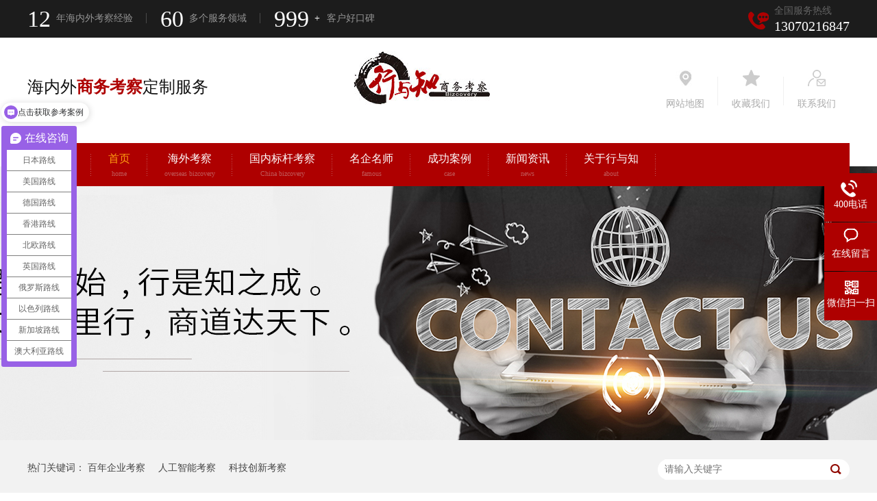

--- FILE ---
content_type: text/html
request_url: http://www.xyzsx.com/article/kcxz.html
body_size: 7707
content:
<!DOCTYPE html><html lang="zh"><head data-base="/">
<meta http-equiv="Cache-Control" content="no-transform">
<meta http-equiv="Cache-Control" content="no-siteapp"> 
  <meta charset="UTF-8"> 
  <meta http-equiv="X-UA-Compatible" content="IE=edge"> 
  <meta name="renderer" content="webkit"> 
  <meta http-equiv="pragma" content="no-cache">
 <meta http-equiv="cache-control" content="no-cache,must-revalidate">
 <meta http-equiv="expires" content="Wed, 26 Feb 1997 08:21:57 GMT">
 <meta http-equiv="expires" content="0">
 <meta name="applicable-device" content="pc">
<title>考察须知-行与知商务考察</title>
<meta name="keywords" content="考察须知">
<meta name="description" content="行与知商务考察扎根考察行业12年,具有丰富的考察经验和行业知识,为您提供全面的考察注意事项知识."><meta name="mobile-agent" content="format=html5;url=http://m.xyzsx.com/article/kcxz.html"><meta name="mobile-agent" content="format=xhtml;url=http://m.xyzsx.com/article/kcxz.html">
<link rel="alternate" media="only screen and (max-width:640px)" href="http://m.xyzsx.com/article/kcxz.html">
<script src="/js/uaredirect.js" type="text/javascript"></script>
<script type="text/javascript">uaredirect("http://m.xyzsx.com/article/kcxz.html");</script>
<link rel="canonical" href="http://www.xyzsx.com/article/kcxz.html"> 
  <link href="/css/reset.css?1543543768507" rel="stylesheet"> 
  <script src="/js/nsw.pc.min.js"></script> 
  <link href="/5b56da97e4b076711e506180.css" rel="stylesheet">
  <script>
var _hmt = _hmt || [];
(function() {
  var hm = document.createElement("script");
  hm.src="https://hm.baidu.com/hm.js?1908c0924d8965ecee8db75d00fbabdd";
  var s = document.getElementsByTagName("script")[0];
  s.parentNode.insertBefore(hm, s);
})();
</script> 
  <script>
(function(b,a,e,h,f,c,g,s){b[h]=b[h]||function(){(b[h].c=b[h].c||[]).push(arguments)};
b[h].s=!!c;g=a.getElementsByTagName(e)[0];s=a.createElement(e);
s.src="//s.union.360.cn/"+f+".js";s.defer=!0;s.async=!0;g.parentNode.insertBefore(s,g)
})(window,document,"script","_qha",520667,false);
</script> 
  <!-- Google tag (gtag.js) --> 
  <script async src="https://www.googletagmanager.com/gtag/js?id=G-2SML1PX5ZN"></script> 
  <script> window.dataLayer = window.dataLayer || []; function gtag(){dataLayer.push(arguments);} gtag('js', new Date()); gtag('config', 'G-2SML1PX5ZN'); </script> 
  <meta name="360-site-verification" content="707e250b88e1205bc4e945db530806d6">
 </head> 
 <body class="body-color" onbeforecopy="return false" oncontextmenu="return false" oncopy="document.selection.empty()" ondragstart="return false" onmousemove="/HideMenu()/" onmouseup="document.selection.empty()" onselect="document.selection.empty()" onselectstart="return false"> 
  <div> 
 <!--<div> --> 
 <!-- <div class="s_bj"> --> 
 <!--  <div class="search"> --> 
 <!--   <div class="s_inp01"> --> 
 <!--    <input type="text" id="key1" class="inp01" value="" onkeypress="if(event.key1Code==13) {search();return false;}" placeholder="请输入相关关键词..."> --> 
 <!--   </div> --> 
 <!--  </div> --> 
 <!--  <style type="text/css">--> 
 <!--           .s_bj{height:118px;overflow:hidden;font-family:"Microsoft Yahei";position: absolute;top:273px;left:55%;z-index: 99;margin-left:147px;display: none;}--> 
 <!--           .search{width:421px;overflow: hidden;padding-left:33px;height: 118px;}--> 
 <!--           .s_inp01{width:391px;}--> 
 <!--           .inp01{width:335px;height:39px;line-height:39px;color:#666666;font-size:14px;padding-left:17px; float: left;font-family:"Microsoft Yahei";border:1px solid #ebebeb;border-radius:18px;}--> 
 <!--           .search p{color:#333333;line-height:51px;font-size:14px; overflow: hidden;}--> 
 <!--           .search p a{color:#333333;}--> 
 <!--       </style> --> 
 <!--  <script type="text/javascript">--> 
 <!--           $(function()--> 
 <!--           {--> 
 <!--               $(".t_s").click(function()--> 
 <!--               {--> 
 <!--                 $(".s_bj").slideToggle("slow");--> 
 <!--               });--> 
 <!--           })--> 
 <!--      </script> --> 
 <!--  <script>--> 
 <!--     var key1 = document.getElementById("key1");--> 
 <!--           function searchInfo() {--> 
 <!--               var base = $('head').data('base');--> 
 <!--               if (key1.value) {--> 
 <!--                   location.href = base + "search.php?key=" + key1.value;--> 
 <!--               } else {--> 
 <!--                   alert('请输入您要搜索的关键词！');--> 
 <!--               }--> 
 <!--           }--> 
 <!--           key1.addEventListener('keypress', function(event) {--> 
 <!--               var key1code = event.keycode || event.which;--> 
 <!--               if (key1code == "13") {--> 
 <!--                   searchInfo();--> 
 <!--               }--> 
 <!--           });--> 
 <!--       function searchLink(el) {--> 
 <!--           var href = $(el).attr("href");--> 
 <!--           location.href = href ? href : "/search.php?key=" + $(el).html();--> 
 <!--       }--> 
 <!--   </script> --> 
 <!-- </div> --> 
 <!--</div> --> 
 <div class="topWrap"> 
  <div class="header"> 
   <h1></h1> 
   <div class="t_sz"> 
    <div class="t_tel">
      全国服务热线 
     <span>13070216847</span> 
    </div> 
    <p><span><em>12</em>年海内外考察经验</span><span><em>60</em>多个服务领域</span><span><em>999</em><i>+</i>客户好口碑</span></p> 
   </div> 
   <div class="t_top"> 
    <div class="t_wz"> 
     <span>海内外<i>商务考察</i>定制服务</span> 
    </div> 
    <div class="logo"> 
     <a href="/"><img alt="logo2" src="/resource/images/3468659c0b064808b9e092e6989c5163_4.jpg" title="logo2"></a> 
    </div> 
    <div class="t_nc"> 
     <ul> 
      <li><a href="/sitemap.html" target="_blank"><img src="/images/t_ico1.jpg"><span>网站地图</span></a></li> 
      <li><a href="javascript:addBookmark(this);" rel="sidebar" title="收藏我们"><img src="/images/t_ico2.jpg"><span>收藏我们</span></a></li> 
      <li><a href="/helps/lxxyz.html" target="_blank"><img src="/images/t_ico3.jpg"><span>联系我们</span></a></li> 
     </ul> 
    </div> 
   </div> 
   <div class="nav menu"> 
    <em class="t_rm"><img src="/images/nav_i.jpg"></em> 
    <!--<i class="t_s"><img src="/images/btn1.jpg"></i> --> 
    <ul> 
      
      <li> <a href="/" title="首页"> 首页 <span>home</span></a> <p> 
         </p></li> 
      
      <li> <a href="/product/hwswkc.html" title="海外考察"> 海外考察 <span>overseas bizcovery</span></a> <p> 
         
         <a href="http://www.xyzsx.com/rbkc/" target="_blank">日本商务考察</a> 
         
         <a href="http://www.xyzsx.com/dgkc/" target="_blank">德国商务考察</a> 
         
         <a href="http://www.xyzsx.com/ozkc/" target="_blank">欧洲商务考察</a> 
         
         <a href="http://www.xyzsx.com/yslkc/" target="_blank">以色列商务考察</a> 
         
         <a href="http://www.xyzsx.com/mgkc/" target="_blank">美国商务考察</a> 
         
         <a href="http://www.xyzsx.com/xjpkc/" target="_blank">新加坡商务考察</a> 
         
         <a href="http://www.xyzsx.com/azkc/" target="_blank">澳洲商务考察</a> 
         </p></li> 
      
      <li> <a href="/product/gnbgkc.html" title="国内标杆考察"> 国内标杆考察 <span>China bizcovery</span></a> <p> 
         
         <a href="/product/">跨境电商</a> 
         
         <a href="/product/">数字化转型</a> 
         
         <a href="http://www.xyzsx.com/product/swyy.html" target="_blank">生物医药</a> 
         
         <a href="http://www.xyzsx.com/product/znzz.html" target="_blank">智能制造</a> 
         
         <a href="http://www.xyzsx.com/gnkc/" target="_blank">国内商务考察</a> 
         
         <a href="http://www.xyzsx.com/xgkc/" target="_blank">中国香港商务考察</a> 
         
         <a href="http://www.xyzsx.com/twkc/" target="_blank">中国台湾商务考察</a> 
         </p></li> 
      
      <li> <a href="http://www.xyzsx.com/help/qqzy.html" target="_blank" title="名企名师"> 名企名师 <span>famous</span></a> <p> 
         
         <a href="/help/sjmq.html">世界名企</a> 
         
         <a href="/help/mszj.html">名师专家</a> 
         
         <a href="/help/mxzy.html">名校资源</a> 
         </p></li> 
      
      <li> <a href="/article/cgal.html" title="成功案例"> 成功案例 <span>case</span></a> <p> 
         
         <a href="/article/dgswkc.html">德国商务考察</a> 
         
         <a href="/article/mgswkc.html">美国商务考察</a> 
         
         <a href="/article/zgswkc.html">国内商务考察</a> 
         
         <a href="/article/rbswkc.html">日本商务考察</a> 
         
         <a href="/article/xjpswk.html">新加坡商务考察</a> 
         </p></li> 
      
      <li> <a href="/article/xyzdt.html" title="新闻资讯"> 新闻资讯 <span>news</span></a> <p> 
         
         <a href="/article/xyzdt.html">行与知动态</a> 
         
         <a href="/article/kcxz.html">考察须知</a> 
         
         <a href="/article/cjwt.html">常见问题</a> 
         </p></li> 
      
      <li> <a href="/helps/gyxyz.html" title="关于行与知"> 关于行与知 <span>about</span></a> <p> 
         
         <a href="http://www.xyzsx.com/helps/xyzzsh.html" target="_blank">合伙人招募</a> 
         
         <a href="/Tools/leaveword.html">在线留言</a> 
         
         <a href="/helps/lxxyz.html">联系行与知</a> 
         </p></li> 
      
    </ul> 
   </div> 
  </div> 
   
 </div> 
</div> 
 
  <div> 
 <div class="ty-banner-1"> 
   
   <a href="/product/" title="行与知-聚焦全国智慧"> <img alt="行与知-聚焦全国智慧" src="/resource/images/968d70d1042748e4abfe37fd8ad1e474_12.jpg" title="行与知-聚焦全国智慧"> </a> 
    
   
   
   
 </div> 
</div> 
  <div class="p1-search-1 b"> 
 <div class="blk-main"> 
  <div class="blk-md blk"> 
   <div class="p1-search-1-inp fr"> 
    <input class="p1-search-1-inp1" id="key" placeholder="请输入关键字" type="text"> 
    <input class="p1-search-1-inp2" onclick="searchInfo();" type="button"> 
   </div> 
   <p> 热门关键词： 
     
     <a href="http://www.xyzsx.com/product/xxdj.html" onclick="searchLink(this);" target="_blank" title="百年企业考察">百年企业考察</a> 
     
     
     <a href="http://www.xyzsx.com/help/rgzn.html" onclick="searchLink(this);" target="_blank" title="人工智能考察">人工智能考察</a> 
     
     
     <a href="http://www.xyzsx.com/product/yl.html" onclick="searchLink(this);" target="_blank" title="科技创新考察">科技创新考察</a> 
     </p> 
  </div> 
 </div> 
  
 <!-- CSS --> 
  
</div> 
  <div class="blk-main"> 
   <div class="blk plc"> 
 <div class="p12-curmbs-1" navcrumbs=""> 
  <b> 您的位置: </b> 
  <a href="/"> 首页 </a> 
  <span> &gt; </span> 
   
   <i class=""> <a href="/article/kcxz.html"> 考察须知 </a>  </i> 
   
 </div> 
 <!-- css --> 
  
  
</div> 
   <div class="clear"></div> 
   <div class="blk-xs fl"> 
    <div class="fdh-01 blk"> 
 <div class="fdh-01-tit"> 
  <h3>行与知资讯中心</h3> 
 </div> 
 <div class="fdh-01-nav" navvicefocus1=""> 
   
   <div class="fdh-01-nav-one"> 
    <h3><a href="/article/xyzdt.html" title="行与知动态"> 行与知动态 </a></h3> 
     
   </div> 
   
   <div class="fdh-01-nav-one"> 
    <h3><a href="/article/kcxz.html" title="考察须知"> 考察须知 </a></h3> 
     
   </div> 
   
   <div class="fdh-01-nav-one"> 
    <h3><a href="/article/cjwt.html" title="常见问题"> 常见问题 </a></h3> 
     
   </div> 
   
   <div class="fdh-01-nav-one"> 
    <h3><a href="/article/ppxc.html" title="品牌行程"> 品牌行程 </a></h3> 
     
   </div> 
   
   <div class="fdh-01-nav-one"> 
    <h3><a href="/article/khjz.html" title="客户见证"> 客户见证 </a></h3> 
     
   </div> 
   
   <div class="fdh-01-nav-one"> 
    <h3><a href="/article/cgal.html" title="成功案例"> 成功案例 </a></h3> 
    <dl style="display:none;"> 
     <!-- 2级 --> 
      
      <dt> 
       <a href="/article/dgswkc.html" title="德国商务考察"> 德国商务考察 </a> 
      </dt> 
       
      
      <dt> 
       <a href="/article/mgswkc.html" title="美国商务考察"> 美国商务考察 </a> 
      </dt> 
       
      
      <dt> 
       <a href="/article/zgswkc.html" title="中国商务考察"> 中国商务考察 </a> 
      </dt> 
       
      
      <dt> 
       <a href="/article/rbswkc.html" title="日本商务考察"> 日本商务考察 </a> 
      </dt> 
       
      
      <dt> 
       <a href="/article/xjpswk.html" title="新加坡商务考察"> 新加坡商务考察 </a> 
      </dt> 
       
      
      <dt> 
       <a href="/article/yslswk.html" title="以色列商务考察"> 以色列商务考察 </a> 
      </dt> 
       
      
    </dl> 
   </div> 
   
 </div> 
 <div class="clear"></div> 
  
  
</div> 
    <div class="contact-z1 blk"> 
 <p> 咨询热线 </p> 
 <span> 13070216847 </span> 
  
</div> 
   </div> 
   <div class="blk-sm fr"> 
    <div class="p15-infolist-1 b"> 
 <div class="p15-infolist-1-t1"> 
  <dl> 
   <dt> 
    <a href="/articles/xyzswk.html" target="_blank" title="行与知商务考察行程一般是如何安排"> 行与知商务考察行程一般是如何安排 </a> 
    <span> 头条 </span> 
   </dt> 
   <dd> 
    <div class="p15-infolist-1-t1-desc">
      据数据显示，我国出境人数已屡创新高，出境游的人数比例正在逐年上升。与此同时，出境游人数的增加不仅带动了旅游目的地国家的经济消费，还促进了我国企业家和高管远赴海外进行商务考察的切实需求，使企业的发展面向全球、立足世界。不过，你知道行与知商务考察行程如何安排吗? 
    </div> 
    <div class="p15-infolist-1-t1-deta"> 
     <a href="/articles/xyzswk.html" target="_blank" title="行与知商务考察行程一般是如何安排"> 详情 </a> 
    </div> 
   </dd> 
  </dl> 
  <div class="clear"></div> 
 </div> 
 <div class="clear"></div> 
  
</div> 
    <div class="p14-infolist-1"> 
  
 <div class="p14-infolist-1-list"> 
   
   <dl> 
    <dt> 
     <a href="/articles/tgswkc.html" target="_blank"><img alt="泰国商务考察须知" src="/resource/images/d9b4bc06f922435cb44fd266d778aa6d_3.jpg" title="泰国商务考察须知"></a> 
    </dt> 
    <dd> 
     <h4><a href="/articles/tgswkc.html" target="_blank" title="泰国商务考察须知"> 泰国商务考察须知 </a></h4> 
     <div class="p14-infolist-1-list-desc">
       泰国相信大家都不陌生，作为度假天堂的它，航线多、物价低、美食赞、景色美…优点多到你数不过来，对于泰国，有什么值得考察的呢，泰国的房产是许多人梦寐以求的，因为泰国相对国内消费比较低；旅游行业也值得我们借… 
     </div> 
     <div class="p14-infolist-1-list-deta"> 
      <a href="/articles/tgswkc.html" target="_blank" title="泰国商务考察须知"> 了解详情 </a> 
     </div> 
    </dd> 
   </dl> 
   
   <dl> 
    <dt> 
     <a href="/articles/pdshjx.html" target="_blank"><img alt="盘点适合进行金融商务考察的国家" src="/resource/images/7f16184bfba44d8fb6798e490f7681cb_58.jpg" title="盘点适合进行金融商务考察的国家"></a> 
    </dt> 
    <dd> 
     <h4><a href="/articles/pdshjx.html" target="_blank" title="盘点适合进行金融商务考察的国家"> 盘点适合进行金融商务考察的国家 </a></h4> 
     <div class="p14-infolist-1-list-desc">
       金融业指的是银行与相关资金合作社，还有保险业，除了工业性的经济行为外，其他的与经济相关的都是金融业。国内的金融业虽然目前呈上升趋势，但是与国外一些国家相比，金融业的发展还是有所欠缺。因此，去金融业发达… 
     </div> 
     <div class="p14-infolist-1-list-deta"> 
      <a href="/articles/pdshjx.html" target="_blank" title="盘点适合进行金融商务考察的国家"> 了解详情 </a> 
     </div> 
    </dd> 
   </dl> 
   
   <dl> 
    <dt> 
     <a href="/articles/fxqdrb.html" target="_blank"><img alt="分析确定日本商务考察费用的几大因素" src="/resource/images/7f16184bfba44d8fb6798e490f7681cb_53.jpg" title="分析确定日本商务考察费用的几大因素"></a> 
    </dt> 
    <dd> 
     <h4><a href="/articles/fxqdrb.html" target="_blank" title="分析确定日本商务考察费用的几大因素"> 分析确定日本商务考察费用的几大因素 </a></h4> 
     <div class="p14-infolist-1-list-desc">
       日本经济高度发达，国民拥有很高的生活水平。2004年末，日本在海外的纯资产达1.8万亿美元。但是对于很多首次到日本进行商务考察的企业来讲，对于“日本商务考察要花多少钱?”还存在着很多疑问。下面，就是行… 
     </div> 
     <div class="p14-infolist-1-list-deta"> 
      <a href="/articles/fxqdrb.html" target="_blank" title="分析确定日本商务考察费用的几大因素"> 了解详情 </a> 
     </div> 
    </dd> 
   </dl> 
   
   <dl> 
    <dt> 
     <a href="/articles/qtmgsw.html" target="_blank"><img alt="浅谈美国商务考察签证申请条件" src="/resource/images/7f16184bfba44d8fb6798e490f7681cb_48.jpg" title="浅谈美国商务考察签证申请条件"></a> 
    </dt> 
    <dd> 
     <h4><a href="/articles/qtmgsw.html" target="_blank" title="浅谈美国商务考察签证申请条件"> 浅谈美国商务考察签证申请条件 </a></h4> 
     <div class="p14-infolist-1-list-desc">
       国商务考察签证申请条件，B-1签证由于是领事当场决定签发与否，因此了解领事考虑的因素对获得签证至关重要。一般来讲，领事在签证时主要会考虑下列条件： 
     </div> 
     <div class="p14-infolist-1-list-deta"> 
      <a href="/articles/qtmgsw.html" target="_blank" title="浅谈美国商务考察签证申请条件"> 了解详情 </a> 
     </div> 
    </dd> 
   </dl> 
   
   <dl> 
    <dt> 
     <a href="/articles/xyzswk.html" target="_blank"><img alt="行与知商务考察行程一般是如何安排" src="/resource/images/7f16184bfba44d8fb6798e490f7681cb_43.jpg" title="行与知商务考察行程一般是如何安排"></a> 
    </dt> 
    <dd> 
     <h4><a href="/articles/xyzswk.html" target="_blank" title="行与知商务考察行程一般是如何安排"> 行与知商务考察行程一般是如何安排 </a></h4> 
     <div class="p14-infolist-1-list-desc">
       据数据显示，我国出境人数已屡创新高，出境游的人数比例正在逐年上升。与此同时，出境游人数的增加不仅带动了旅游目的地国家的经济消费，还促进了我国企业家和高管远赴海外进行商务考察的切实需求，使企业的发展面向… 
     </div> 
     <div class="p14-infolist-1-list-deta"> 
      <a href="/articles/xyzswk.html" target="_blank" title="行与知商务考察行程一般是如何安排"> 了解详情 </a> 
     </div> 
    </dd> 
   </dl> 
   
 </div> 
 <div class="clear"></div> 
  
</div> 
    <div class="p12-pagination-1 g blk"> 
 <div class="p12-pagination-1-main"> 
   
 </div> 
 <div class="clear"></div> 
</div> 
   </div> 
   <div class="clear"></div> 
  </div> 
  <div> 
 <div class="footWrap"> 
  <div class="footer"> 
   <div class="ft_c"> 
    <div class="ft_nav"> 
      
      <div class="ft_a"> 
       <h4><a href="/product/hwswkc.html" title="海外商务考察">海外商务考察</a></h4> 
       <ul> 
         
         <li> <a href="http://www.xyzsx.com/rbkc/" target="_blank" title="日本商务考察">日本商务考察 </a> </li> 
         
         <li> <a href="http://www.xyzsx.com/dgkc/" target="_blank" title="德国商务考察">德国商务考察 </a> </li> 
         
         <li> <a href="http://www.xyzsx.com/ozkc/" target="_blank" title="欧洲商务考察">欧洲商务考察 </a> </li> 
         
         <li> <a href="http://www.xyzsx.com/yslkc/" target="_blank" title="以色列商务考察">以色列商务考察 </a> </li> 
         
         <li> <a href="http://www.xyzsx.com/mgkc/" target="_blank" title="美国商务考察">美国商务考察 </a> </li> 
         
         <li> <a href="http://www.xyzsx.com/xjpkc/" target="_blank" title="新加坡商务考察">新加坡商务考察 </a> </li> 
         
         <li> <a href="http://www.xyzsx.com/azkc/" target="_blank" title="澳洲商务考察">澳洲商务考察 </a> </li> 
         
       </ul> 
      </div> 
      
      <div class="ft_a"> 
       <h4><a href="/product/gnswkc.html" title="国内商务考察">国内商务考察</a></h4> 
       <ul> 
         
         <li> <a href="http://www.xyzsx.com/gnkc/" target="_blank" title="国内商务考察">国内商务考察 </a> </li> 
         
         <li> <a href="http://www.xyzsx.com/xgkc/" target="_blank" title="中国香港商务考察">中国香港商务考察 </a> </li> 
         
         <li> <a href="http://www.xyzsx.com/twkc/" target="_blank" title="中国台湾商务考察">中国台湾商务考察 </a> </li> 
         
       </ul> 
      </div> 
      
      <div class="ft_a"> 
       <h4><a href="/help/qqzy.html" title="全球资源">全球资源</a></h4> 
       <ul> 
         
         <li> <a href="/help/sjmq.html" title="世界名企">世界名企 </a> </li> 
         
         <li> <a href="/help/mxzy.html" title="名校资源">名校资源 </a> </li> 
         
         <li> <a href="/help/mszj.html" title="名师专家">名师专家 </a> </li> 
         
       </ul> 
      </div> 
      
      <div class="ft_a"> 
       <h4><a href="/helps/gyxyz.html" title="关于行与知">关于行与知</a></h4> 
       <ul> 
         
         <li> <a href="/helps/gyxyz.html" title="行与知简介">行与知简介 </a> </li> 
         
         <li> <a href="/help/tdfc.html" title="团队风采">团队风采 </a> </li> 
         
         <li> <a href="/help/lxxyz.html" title="联系行与知">联系行与知 </a> </li> 
         
         <li> <a href="/Tools/leaveword.html" title="在线留言">在线留言 </a> </li> 
         
         <li> <a href="/sitemap.html" title="网站地图">网站地图 </a> </li> 
         
       </ul> 
      </div> 
      
      <div class="ft_a"> 
       <h4><a href="/article/xyzdt.html" title="新闻资讯">新闻资讯</a></h4> 
       <ul> 
         
         <li> <a href="/article/xyzdt.html" title="行与知动态">行与知动态 </a> </li> 
         
         <li> <a href="/article/kcxz.html" title="考察须知">考察须知 </a> </li> 
         
         <li> <a href="/article/cjwt.html" title="常见问题">常见问题 </a> </li> 
         
       </ul> 
      </div> 
      
     <div class="ft_a"> 
      <h4><a href="/sitemap.html" target="_blank" title="网站地图">网站地图</a></h4> 
      <p>地 址：广州市天河区汉银广场2507</p> 
      <p>电 话：<span>13070216847</span></p> 
      <!--<p>传 真：${enterprise.fax}</p>
      <p>邮 箱：${enterprise.contactEmail}</p> 
      <p>手 机：${enterprise.contactPhoneNumber}</p>--> 
     </div> 
    </div> 
    <div class="ft_gj"> 
     <h4>按国家分类</h4> 
     <p> 
      <!--<img src="/${C.imgSm.url}" ttat="${C.imgSm.alt}">--> 
       
       <a href="/product/rbswkc.html" title="日本"> <span>日本</span> </a> 
       
       <a href="/product/dgswkc.html" title="德国"> <span>德国</span> </a> 
       
       <a href="/product/yslswk.html" title="以色列"> <span>以色列</span> </a> 
       
       <a href="/product/xjpswk.html" title="新加坡"> <span>新加坡</span> </a> 
       
       <a href="/product/adlysw.html" title="澳洲"> <span>澳洲</span> </a> 
       
       <a href="/product/mgswkc.html" title="美国"> <span>美国</span> </a> 
       
       <a href="/product/xxlswk.html" title="新西兰"> <span>新西兰</span> </a> 
       
       <a href="/product/ygswkc.html" title="英国"> <span>英国</span> </a> 
       </p> 
    </div> 
    <div class="ft_gz"> 
     <h4>关注我们</h4> 
     <p><i><img alt="" src="/resource/images/cced95053a2941b996df1974bf625132_2.png" title=""></i><span><em>微信二维码</em>Mobile phone</span><b><img src="/resource/images/cced95053a2941b996df1974bf625132_2.png"></b></p> 
     <p><i><img src="/resource/images/ebb95ec009024de9a8cafbc444d8bf7f_8.jpg"></i><span><em>行与知微信二维码</em>Public number</span><b><img src="/resource/images/ebb95ec009024de9a8cafbc444d8bf7f_8.jpg"></b></p> 
    </div> 
    <div class="ft_fx"> 
     <h4>将我们分享至：</h4> 
     <div class="bdsharebuttonbox"> 
      <a class="bds_more" data-cmd="more" href="#"></a> 
      <a class="bds_qzone" data-cmd="qzone" href="#" title="分享到QQ空间"></a> 
      <a class="bds_tsina" data-cmd="tsina" href="#" title="分享到新浪微博"></a> 
      <a class="bds_tqq" data-cmd="tqq" href="#" title="分享到腾讯微博"></a> 
      <a class="bds_renren" data-cmd="renren" href="#" title="分享到人人网"></a> 
      <a class="bds_weixin" data-cmd="weixin" href="#" title="分享到微信"></a> 
     </div> 
      
    </div> 
   </div> 
   <div class="ft_wz">
     广州市行与知商务服务有限公司@版权所有 
    <span>备案号：<a href="https://beian.miit.gov.cn/#/Integrated/index" rel="nofollow" target="_blank">粤ICP备13042208号</a></span>技术支持： 
    <a href="http://www.nsw88.com" target="_blank">牛商股份</a> 
    <span>百度统计</span> 
   </div> 
  </div> 
  <div class="clear"></div> 
 </div> 
  
</div> 
 
  <div class="client-2"> 
 <ul id="client-2"> 
  <!--<li class="my-kefu-qq" th:if="${not #strings.isEmpty(enterprise.qq)}"> 
   <div class="my-kefu-main"> 
    <div class="my-kefu-left"> 
     <a class="online-contact-btn" target="_blank" href="http://wpa.qq.com/msgrd?v=3&amp;uin=${enterprise.qq?enterprise.qq:''}&amp;site=qq&amp;menu=yes" qq=""> <i></i> <p> QQ咨询 </p> </a> 
    </div> 
    <div class="my-kefu-right"></div> 
   </div> </li>--> 
  <li class="my-kefu-tel"> 
   <div class="my-kefu-tel-main"> 
    <div class="my-kefu-left"> 
     <i></i> 
     <p> 400电话 </p> 
    </div> 
    <div class="my-kefu-tel-right" phone400="">13070216847</div> 
   </div> </li> 
  <li class="my-kefu-liuyan"> 
   <div class="my-kefu-main"> 
    <div class="my-kefu-left"> 
     <a href="https://affim.baidu.com/cps/chat?siteId=18757444&amp;userId=45172023&amp;siteToken=1908c0924d8965ecee8db75d00fbabdd" title="在线留言"> <i></i> <p> 在线留言 </p> </a> 
    </div> 
    <div class="my-kefu-right"></div> 
   </div> </li> 
  <li class="my-kefu-weixin"> 
   <div class="my-kefu-main"> 
    <div class="my-kefu-left"> 
     <i></i> 
     <p> 微信扫一扫 </p> 
    </div> 
    <div class="my-kefu-right"> 
    </div> 
    <div class="my-kefu-weixin-pic"> 
     <img src="/resource/images/cced95053a2941b996df1974bf625132_2.png"> 
    </div> 
   </div> </li> 
   
  <li class="my-kefu-ftop"> 
   <div class="my-kefu-main"> 
    <div class="my-kefu-left"> 
     <a href="javascript:;"> <i></i> <p> 返回顶部 </p> </a> 
    </div> 
    <div class="my-kefu-right"> 
    </div> 
   </div> </li> 
 </ul> 
  
  
</div> 
  <script src="/js/public.js"></script> 
  <script src="/5b56da97e4b076711e506180.js" type="text/javascript"></script>
  <script>
(function(b,a,e,h,f,c,g,s){b[h]=b[h]||function(){(b[h].c=b[h].c||[]).push(arguments)};
b[h].s=!!c;g=a.getElementsByTagName(e)[0];s=a.createElement(e);
s.src="//s.union.360.cn/"+f+".js";s.defer=!0;s.async=!0;g.parentNode.insertBefore(s,g)
})(window,document,"script","_qha",528899,false);
</script>
 
<script>  var sysBasePath = null ;var projPageData = {};</script><script>(function(){var bp = document.createElement('script');
var curProtocol = window.location.protocol.split(':')[0];
if (curProtocol === 'https')
{ bp.src='https://zz.bdstatic.com/linksubmit/push.js'; }
else
{ bp.src='http://push.zhanzhang.baidu.com/push.js'; }
var s = document.getElementsByTagName("script")[0];
s.parentNode.insertBefore(bp, s);
})();</script><script src="/js/ab77b6ea7f3fbf79.js" type="text/javascript"></script>
<script type="application/ld+json">
{"@content":"https://ziyuan.baidu.com/contexts/cambrian.jsonld","@id":"http://www.xyzsx.com/article/kcxz.html","appid":"","title":"考察须知-行与知商务考察","images":[],"description":"","pubDate":"2018-07-23T20:53:00","upDate":"2025-04-08T16:12:24","lrDate":"2018-07-23T20:53"}
</script></body></html>

--- FILE ---
content_type: text/css
request_url: http://www.xyzsx.com/5b56da97e4b076711e506180.css
body_size: 3247
content:

        .topWrap{height:214px;font-family:"Microsoft Yahei";position: relative;z-index: 3;background: url(images/t_bj.jpg) repeat-x center top;}
        .header{width:1200px;margin: 0 auto; position: relative;font-family:"Microsoft Yahei";}
        .header h1{display: none;}
        .t_top{height:105px;padding-top:20px;}
        .logo{float:left;width:199px;height:78px;padding-left:76px;}
        .logo img {width:199px;height:78px;}
        .t_sz{height:55px; font-size:12px; color: #666666}
        .t_sz p span{font-size:14px;color: #939393;padding-right:20px;margin-right:20px;background: url(images/ico1.jpg) no-repeat right;}
        .t_sz p span:last-child{background: none}
        .t_sz p i{color: #fff;font-style: normal;margin-right:10px;display: inline-block;}
        .t_sz p em {font:34px "Tahoma";color: #fff;line-height: 55px;vertical-align: middle;margin-right:8px;}
        .t_tel { float: right;font-size:14px; color: #636363;padding-left:38px;margin-top:5px;background: url(images/t_tel_bj.jpg) no-repeat left 12px;}
        .t_tel span {font:20px "Tahoma";color: #fff;display: block;}
        .t_wz{float:left; padding:30px 0 0 0; width:400px;position: relative;height:44px;}
        .t_wz span {color: #131313;font-size:24px;display: block;overflow: hidden;height:44px;line-height:44px;}
        .t_wz span i {color: #ae0000;font-weight: bold;font-style: normal;font-weight: bold;}
        .t_wz em {font-style: normal;font-size:16px;color: #333333;display: block;}
        .t_nc{float:right;padding-top:27px;}
        .t_nc li {float:left;background: url(images/ico2.jpg) no-repeat right;padding:0 20px;text-align: center;}
        .t_nc li span {display: block;font-size:14px;color: #ababab;padding-top:8px;}
        .t_nc li:last-child{background: none}

        .nav {height:63px;background: #ae0000;position: relative;bottom:-29px;}
        .nav em{width:93px;background: url(images/nav_x.jpg) no-repeat right;text-align: center;display:inline-block;height: 63px;box-sizing: border-box;padding-top:20px;float:left;}
        .nav i{float:right;width:90px;text-align: center;height: 63px;box-sizing: border-box;padding-top:18px;}
        .nav ul {float:left;width:1017px;}
        .nav li {float:left;height:63px; line-height:22px;background: url(images/nav_x.jpg) no-repeat right;text-align: center;position:relative;}
        .nav li a {font-size:16px;color:#fff;text-decoration:none;display:inline-block;position: relative;z-index:2;padding:12px 25px 0;height: 51px}
        .nav li p{position: absolute;left:0;top:63px;z-index:99; font-style:normal;width:100%; display:none;opacity:0.8;overflow: hidden;text-overflow:ellipsis;white-space: nowrap;}
        .nav li p a {display:block;height:30px; line-height:30px;text-align: center;color:#fff;background:rgba(0,0,0,0.8);padding:0;font-size:0.7rem;overflow: hidden;text-overflow:ellipsis;white-space: nowrap;border-bottom:1px solid #807900;padding:0 0.5rem;}
        .nav li p a:hover{color:#fff;}
        .nav li.cur p a{color:#fff;}
        .nav li p a:hover{color:#ff9d11;}
        .nav li:hover p a{border-bottom:1px solid #807900;}
        .nav li:hover p{ display:block;border:0;}
        .nav li a:hover,.nav li.cur a{color:#ff9d11;}
        .nav li span {display: block;font-size:10px;color: #c05858;}
        

        .ty-banner-1 {
            overflow: hidden;
            line-height: 0;
            text-align:center;
            width:100%;
        }
        .ty-banner-1 img{
            visibility: hidden;
        }
        .ty-banner-1 img.show{
            visibility: visible;
        }
    

        .p1-search-1 {
            background: #f2f2f2;
            height: 82px;
            border-bottom: 1px solid #eee;
            overflow: hidden;
            font-size: 14px;
        }
        
        .p1-search-1 p {
            color: #444;
            line-height: 82px;
            text-align: left;
        }
        
        .p1-search-1 a {
            color: #444;
            display: inline-block;
            margin-right: 15px;
        }
        
        .p1-search-1-inp {
            width: 270px;
            height: 30px;
            border-radius: 20px;
            background: #fff;
            padding-left: 10px;
            margin-top: 28px;
        }
        
        .p1-search-1-inp input {
            border: 0;
        }
        
        .p1-search-1-inp1 {
            width: 224px;
            height: 30px;
            line-height: 30px;
            color: #a9a9a9;
            float: left;
        }
        
        .p1-search-1-inp2 {
            width: 30px;
            height: 30px;
            background: url(images/VISkins-p1.png) no-repeat -258px -936px;
            float: right;
            cursor: pointer;
        }
    

        .p12-curmbs-1 {
            font-size: 14px;
            border-bottom: 1px dashed #dcdcdc;
            text-align:left;
        }
        .p12-curblock{
            display: none;
        }
        .p12-curmbs-1 b {
            border-left: 10px solid #ae0000;
            font-weight: normal;
            padding-left: 8px;
        } 
        .p12-curmbs-1 i {
            font-style: normal;
        }
        
        .p12-curmbs-1 span {
            font-family: '宋体';
            padding: 0 5px;
            height: 46px;
            line-height: 46px;
        }
    

        .fdh-01-tit {
            background: #ae0000;
            height: 80px;
        }
        
        .fdh-01-tit h3 {
            height: 75px;
            font-size: 24px;
            font-weight: normal;
            line-height: 75px;
            color: #fff;
            border-bottom: 1px solid #fff;
            text-align: center;
        }
        
        .fdh-01-tit h3 span {
            font-size: 14px;
            text-transform: uppercase;
        }
        
        .fdh-01-nav-one h3 {
            height: 50px;
            line-height: 50px;
            background: url(images/p14-icon5.png) no-repeat right center #ececeb;
            margin-bottom: 2px;
        }
        
        .fdh-01-nav-one h3 a {
            display: block;
            font-size: 18px;
            font-weight: normal;
            margin-right: 40px;
            margin-left: 38px;
            color: #666666;
        }
        
        .fdh-01-nav-one h3.sidenavcur,
        .fdh-01-nav-one h3:hover {
            background: url(images/p14-icon2.png) no-repeat right center  #ae0000;
        }
        
        .fdh-01-nav-one h3.sidenavcur a,
        .fdh-01-nav-one h3:hover a{
            color: #fff;
        }
        .fdh-01-nav dl {
            padding: 2px 0 4px;
        }
        
        .fdh-01-nav dt {
            height: 50px;
            font-size: 16px;
            line-height: 50px;
            padding-left: 54px;
            padding-right: 40px;
            margin-bottom: 1px;
            background: #ececec;
            position: relative;
        }
        
        .fdh-01-nav dt:after {
            content: "";
            width: 8px;
            height: 8px;
            border: 2px solid #b8b8b8;
            border-style: solid solid none none;
            position: absolute;
            top: 50%;
            right: 32px;
            margin-top: -4px;
            -webkit-transform: rotate(45deg);
            -moz-transform: rotate(45deg);
            -ms-transform: rotate(45deg);
            -o-transform: rotate(45deg);
            transform: rotate(45deg);
        }
        
        .fdh-01-nav dt.sidenavcur:after,
        .fdh-01-nav dt:hover:after {
            border-color:  #ae0000;
        }
        
        .fdh-01-nav dt.sidenavcur a,
        .fdh-01-nav dt:hover a {
            color:  #ae0000;
        }
        
        .fdh-01-nav dd {
            border: 1px solid #ececec;
            border-bottom: 0;
        }
        
        .fdh-01-nav p {
            height: 50px;
            font-size: 14px;
            line-height: 50px;
            padding-left: 72px;
            padding-right: 40px;
            border-bottom: 1px solid #ececec;
            background: #fff;
            position: relative;
        }
        
        .fdh-01-nav p.sidenavcur a,
        .fdh-01-nav p:hover a {
            color:  #ae0000;
        }
        
        .fdh-01-nav p.sidenavcur:after,
        .fdh-01-nav p:hover:after {
            background: #ae0000;
        }
        
        .fdh-01-nav a {
            display: block;
            overflow: hidden;
            text-overflow: ellipsis;
            white-space: nowrap;
        }
    

        .contact-z1 {
            height: 140px;
            background: url("images/contact-z1.jpg") no-repeat;
            color: #333;
            margin-bottom: 30px;
        }
        
        .contact-z1 p {
            font-size: 20px;
            height: 30px;
            line-height: 30px;
            padding: 37px 0 0 95px; 
            background: url(images/contact-z1_tel.png) no-repeat 74px 44px;
        }
        
        .contact-z1 span {
            display: block;
            height: 30px;
            font-weight: bold;
            font-size: 18px;
            line-height: 30px; 
            padding-left: 73px;
        }
    

        .p15-infolist-1-t1 {
            padding: 35px 49px 0px 21px;
            background: #fff;
            border-bottom: 1px dashed #cacaca;
            margin-bottom: 20px;
            height: 164px;
        }
        
        .p15-infolist-1-t1 dt {
            position: relative;
            height: 30px;
            font-size: 18px;
            line-height: 30px;
            margin-bottom: 8px;
            padding-left: 68px;
        }
        .p15-infolist-1-t1 dt a{
            display: block;
            color:#333;
            overflow: hidden;
            text-overflow: ellipsis;
            white-space: nowrap;
        }
        
        .p15-infolist-1-t1 dt span {
            display: block;
            width: 60px;
            height: 30px;
            font-size: 18px;
            line-height: 30px;
            text-align: center;
            color: #fff;
            position: absolute;
            top: 0;
            left: -0px;
            background: #ae0000;
        }
        .p15-infolist-1-t1-desc {
            height: 72px;
            line-height: 24px;
            margin-bottom: 5px;
            overflow: hidden; 
            padding-left: 68px;
        }
        
        .p15-infolist-1-t1-deta {
            width: 60px;
            float: right;
            padding-left: 20px;
            background: url(images/p14-icon21.png) no-repeat left center;
        }
        
        .p15-infolist-1-t1-deta a {
            display: block;
            color:  #ae0000;
        }
        
    

        .p14-infolist-1-list dl {
            border: 1px solid #dedede;
            margin-bottom: 15px;
            padding: 22px 50px 22px 22px;
            background: #fff;
            overflow: hidden;
        }
        
        .p14-infolist-1-list dt {
            width: 29.5%;
            float: left;
            margin-right: 5.8%;
        }
        
        .p14-infolist-1-list dt img {
            width:100%; 
            display: block;
        }
        
        .p14-infolist-1-list dd h4 {
            height: 40px;
            font-weight: normal;
            font-size:18px;
            color: #154c64;
            line-height: 40px;
            margin-bottom: 5px;
        }
        
        .p14-infolist-1-list h4 a {
            display: block;
            color: #4b4a4a;
            overflow: hidden;
            text-overflow: ellipsis;
            white-space: nowrap;
        }
        .p14-infolist-1-list dl:hover{border:1px solid #ae0000;}
        .p14-infolist-1-list dl:hover h4 a {
            color: #ae0000;
        }
        
        .p14-infolist-1-list-desc {
            max-height: 72px;
            font-size: 14px;
            line-height: 24px;
            color: #797979;
            margin-bottom: 28px;
            overflow: hidden;
        }
        
        .p14-infolist-1-list-deta {
            width: 90px;
            height: 30px;
            line-height: 30px;
            text-align: center;
            display: block;
            float: right;
            background: #b6b6b6;
            color: #fff;
        }
        .p14-infolist-1-list-deta a{color:#fff;}
        
        .p14-infolist-1-list dl:hover .p14-infolist-1-list-deta {
            background: #ae0000;
            border-color: #ae0000;
        }
        
        .p14-infolist-1-list dl:hover .p14-infolist-1-list-deta a {
            color: #fff;
        }
    

            .footWrap{background:url(images/ft_bj.jpg) no-repeat center top;height:403px;overflow:hidden;font-family:"Microsoft Yahei";padding-top:52px;}
            .footer{width:1200px;margin: 0 auto; position: relative;}
            .ft_c{height:346px;}
            .ft_nav{height: 240px}
            .ft_a{float:left;width:141px;background: url(images/ft_x.jpg) no-repeat right 6px;margin-right:39px;height: 240px}
            .ft_a h4 a{display: block;height: 30px;line-height: 30px;font-size:16px;color: #fff;margin-bottom:16px;text-align: left;}
            .ft_a li a{display: block;height: 24px;line-height: 24px;font-size:14px;color: #828282;text-align: left;}
            .ft_a p{font-size:14px;color: #828282;line-height: 34px;text-align: left;}
            .ft_a p span {font-size:22px;color: #ac0000;font-weight: bold}
            .ft_a:last-child{width:292px;margin:0;background: none}
            .ft_gj{float:left;width:553px;}
            .ft_gj h4,.ft_gz h4,.ft_fx h4 {height: 38px;line-height: 38px;font-size:16px;color: #fff;}
            .ft_gj p{padding-top:9px;}
            .ft_gj p img {margin-right:20px;width:37px;height:22px;}
            .ft_gj p span{margin-right:20px;font-size:16px;}
            .ft_gz{float:left;width:347px;}
            .ft_gz p{float:left;width:122px;height:37px;background: #3b3b3b;border-radius: 8px;padding:6px 0 0 10px;margin-right:22px;position: relative;}
            .ft_gz p i{float:left;font-size:0;line-height: 0;border:2px solid #fff;}
            .ft_gz p i img {width:27px;height: 27px;}
            .ft_gz p span {float:left;width:82px;padding-left:7px;font:10px arial;color: #898989;line-height:16px}
            .ft_gz p span em {font:14px "Microsoft Yahei";color: #fff;display: block;overflow: hidden;text-overflow:ellipsis;white-space: nowrap;}
            .ft_gz p:last-child{background: #ac0000}
            .ft_gz p:last-child span {color: #c77474}
            .ft_gz p b{position: absolute;left:10px;top:-104px;display: none}
            .ft_gz p b img {width:100px;height: 100px;border:2px solid #fff;}
            .ft_gz p:hover b{display: block;}
            .ft_fx a{margin-right:10px;font-size:0;line-height: 0;}
            .ft_wz{height: 57px;line-height: 57px;color: #363636;text-align: center;font-size:14px;}
            .ft_wz span {padding:0 20px;}
            .ft_wz a {color: #363636}
        

        .client-2 {
            position: fixed;
            right: -170px;
            top: 50%;
            z-index: 900;
        }
        
        .client-2 li a {
            text-decoration: none;
        }
        .client-2 li {
            margin-top: 1px;
            clear: both;
            height: 71px;
            position: relative;
        }
        
        .client-2 li i {
            background: url(images/fx.png) no-repeat;
            display: block;
            width: 30px;
            height: 27px;
            margin: 0px auto;
            text-align: center;
        }
        
        .client-2 li p {
            height: 20px;
            font-size: 14px;
            line-height: 20px;
            overflow: hidden;
            text-align: center;
            color: #fff;
        }
        
        .client-2 .my-kefu-qq i {
            background-position: 4px 5px;
        }
        
        .client-2 .my-kefu-tel i {
            background-position: 0 -21px;
        }
        
        .client-2 .my-kefu-liuyan i {
            background-position: 4px -53px;
        }
        
        .client-2 .my-kefu-weixin i {
            background-position: -34px 4px;
        }
        
        .client-2 .my-kefu-weibo i {
            background-position: -30px -22px;
        }
        
        .client-2 .my-kefu-ftop {
            display: none;
        }
        
        .client-2 .my-kefu-ftop i {
            width: 33px;
            height: 35px;
            background-position: -27px -51px;
        }
        
        .client-2 .my-kefu-left {
            float: left;
            width: 77px;
            height: 47px;
            position: relative;
        }
        
        .client-2 .my-kefu-tel-right {
            font-size: 16px;
            color: #fff;
            float: left;
            height: 24px;
            line-height: 22px;
            padding: 0 15px;
            border-left: 1px solid #fff;
            margin-top: 14px;
        }
        
        .client-2 .my-kefu-right {
            width: 20px;
        }
        
        .client-2 .my-kefu-tel-main {
            background: #ae0000;
            color: #fff;
            height: 56px;
            width: 247px;
            padding:9px 0 6px;
            float: left;
        }
        
        .client-2 .my-kefu-main {
            background: #ae0000;
            width: 97px;
            height: 56px;
            position: relative;
            padding:9px 0 6px;
            float: left;
        }
        
        .client-2 .my-kefu-weixin-pic {
            position: absolute;
            left: -130px;
            top: -24px;
            display: none;
            z-index: 333;
        }
        
        .my-kefu-weixin-pic img {
            width: 115px;
            height: 115px;
        }
    


--- FILE ---
content_type: text/javascript; charset=utf-8
request_url: https://goutong.baidu.com/site/588/1908c0924d8965ecee8db75d00fbabdd/b.js?siteId=18757444
body_size: 7481
content:
!function(){"use strict";!function(){var e={styleConfig:{"styleVersion":"1","inviteBox":{"customerStylePro":{"isShowCloseBtn":1,"inviteLeft":50,"isShowConsultBtn":1,"laterBtnStyle":{"x":"10%","width":"16%","y":"0%","height":"11%"},"inviteTop":50,"consultBtnStyle":{"x":"28%","width":"16%","y":"0%","height":"11%"},"isInviteFixed":1,"isShowLaterBtn":1,"closeBtnStyle":{"x":"0%","width":"8%","y":"0%","height":"11%"}},"btnBgColor":"#9861E6","startPage":1,"autoDuration":0,"cpyInfo":"","isShowText":1,"skinType":1,"buttonType":1,"inviteTypeData":{"0":{"width":400,"height":175},"1":{"width":400,"height":282},"2":{"width":400,"height":282},"3":{"width":400,"height":282}},"autoInvite":0,"stayTime":6,"closeTime":20,"toChatTime":5,"inviteWinPos":0,"welcome":"欢迎来到本网站，请问有什么可以帮您？","needVerifyCode":1,"autoChat":0,"btnBgColorType":0,"height":175,"skinIndex":0,"customerStyle":{"acceptFontColor":"#000000","backImg":"","acceptBgColor":"#fecb2e","inviteBackImg":"https://aff-im.bj.bcebos.com/r/image/invite-back-img.png","confirmBtnText":"在线咨询","marginTop":0,"buttonPosition":"center","marginLeft":0},"defaultStyle":1,"likeCrm":0,"skinName":"默认皮肤","autoHide":0,"reInvite":1,"sendButton":{"bgColor":"#bfecff","fontColor":"#1980df"},"inviteHeadImg":"","license":"000","isOpenAutoDirectCom":0,"fontPosition":"center","width":400,"isCustomerStyle":0,"position":"middle","inviteInterval":30,"inviteWinType":0,"tradeId":0,"fontColor":"#333333"},"aiSupportQuestion":false,"webimConfig":{"isShowIntelWelLan":0,"skinIndex":0,"autoDuration":0,"customerColor":"","themeType":0,"license":"000","isOpenAutoDirectCom":0,"generalRecommend":1,"isShowCloseBtn":1,"skinType":1,"webimStyle":{"webimBottom":0,"isWebimFixed":1,"webimRight":0},"isOpenKeepCom":1,"autoPopupMsg":0,"position":"right-bottom","needVerifyCode":1,"waitVisitStayTime":6,"searchTermRecommend":1},"noteBoard":{"btnBgColor":"#9861E6","skinIndex":0,"autoDuration":0,"likeCrm":1,"displayCompany":1,"customerColor":"#4E6ef2","skinName":"默认皮肤","cpyInfo":"填写信息免费获取考察方案 报价","displayLxb":1,"formText":"感谢您的关注，当前客服人员不在线，请填写一下您的信息，我们会尽快和您联系。","isOpenAutoDirectCom":0,"skinType":1,"form":{"formOffline":1,"formOnlineAuto":0},"position":"left-bottom","itemsExt":[{"question":"考察城市","name":"item0","required":1,"isShow":1},{"question":"考察人数","name":"item1","required":1,"isShow":1}],"items":[{"name":"content","required":0,"isShow":0},{"name":"visitorName","required":1,"isShow":1},{"name":"visitorPhone","required":1,"isShow":1}],"cpyTel":18928812077,"needVerifyCode":1,"btnBgColorType":0,"board":{"boardOffline":1,"boardOnline":0},"tradeId":0},"blackWhiteList":{"type":-1,"siteBlackWhiteList":[]},"isWebim":1,"pageId":0,"seekIcon":{"barrageIconColor":"#9861E6","iconHeight":98,"autoDuration":0,"barrageIssue":["可以介绍下你们的产品么","你们是怎么收费的呢","现在有优惠活动吗"],"displayLxb":1,"cpyInfo":"","portraitPosition":"top","skinType":1,"isFixedPosition":1,"iconType":1,"pcGroupiconColor":"#9861E6","horizontalPosition":"left","needVerifyCode":1,"height":52,"customerStyle":{"backImg":""},"skinIndex":0,"iconWidth":44,"likeCrm":0,"skinName":"默认皮肤","groups":[{"groupName":"日本路线","groupId":940539,"isSelected":true},{"groupName":"美国路线","groupId":940540,"isSelected":true},{"groupName":"德国路线","groupId":940541,"isSelected":true},{"groupName":"香港路线","groupId":940542,"isSelected":true},{"groupName":"北欧路线","groupId":940543,"isSelected":true},{"groupName":"英国路线","groupId":940547,"isSelected":true},{"groupName":"俄罗斯路线","groupId":940544,"isSelected":true},{"groupName":"以色列路线","groupId":940548,"isSelected":true},{"groupName":"新加坡路线","groupId":940545,"isSelected":true},{"groupName":"澳大利亚路线","groupId":940546,"isSelected":true}],"barrageColor":1,"barragePos":1,"marginLeft":0,"pcGroupiconColorType":0,"autoConsult":1,"isOpenAutoDirectCom":0,"barrageSwitch":true,"isCustomerStyle":0,"width":144,"hotIssues":[{"question":"点击获取行程方案","answer":"","id":"hotIssues:721162761"},{"question":"点击获取考察注意事项","answer":"","id":"hotIssues:1288777085"},{"question":"点击获取参考案例","answer":"","id":"hotIssues:231787845"}],"groupStyle":{"bgColor":"#ffffff","buttonColor":"#d6f3ff","fontColor":"#008edf"},"pcGroupiconType":0,"position":"left-center","barrageIconColorType":0,"groupWidth":94,"marginTop":0,"tradeId":0},"digitalHumanSetting":{"perid":"4146","gender":0,"demo":{"image":"https://aff-im.cdn.bcebos.com/onlineEnv/r/image/digitalman/digital-woman-demo-webim.png"},"headImage":"https://aff-im.cdn.bcebos.com/onlineEnv/r/image/digitalman/digital-woman-demo.jpg","name":"温柔姐姐","audition":"https://aff-im.cdn.bcebos.com/onlineEnv/r/audio/digitalman/woman.mp3","comment":"以亲切温柔的形象来接待访客，让用户感受到温暖和关怀；","data":{"welcome":{"gif":"https://aff-im.cdn.bcebos.com/onlineEnv/r/image/digitalman/digital-woman-welcome.gif"},"contact":{"gif":"https://aff-im.cdn.bcebos.com/onlineEnv/r/image/digitalman/digital-woman-contact.gif"},"warmLanguage":{"gif":""},"other":{"gif":""}}}},siteConfig:{"eid":"45172023","queuing":"<p>欢迎光临！您已经进入服务队列，请您稍候，马上为您转接您的在线咨询顾问。</p>","isOpenOfflineChat":1,"authToken":"bridge","isWebim":1,"imVersion":"im_server","platform":0,"isGray":"false","vstProto":1,"bcpAiAgentEnable":"0","webimConfig":{"isShowIntelWelLan":0,"skinIndex":0,"autoDuration":0,"customerColor":"","themeType":0,"license":"000","isOpenAutoDirectCom":0,"generalRecommend":1,"isShowCloseBtn":1,"skinType":1,"webimStyle":{"webimBottom":0,"isWebimFixed":1,"webimRight":0},"isOpenKeepCom":1,"autoPopupMsg":0,"position":"right-bottom","needVerifyCode":1,"waitVisitStayTime":6,"searchTermRecommend":1},"isOpenRobot":1,"startTime":1769621444302,"authType":4,"prologue":"行与知商务考察20年专注于因公出访、海外招商引资推介会、企业家游学、海外行业考察；拥有10000+海外企业资源，1000+海外高校及名师资源；可安排各行各业的海外行业考察；客户满意度100%。可联系我们的客服-手机号：13318746536&nbsp; 微信二维码<p><img src=\"https://su.bcebos.com/v1/biz-crm-aff-im/biz-crm-aff-im/generic/system/ueditor/images/6fe175ea21c74feb8b7bc9de35769854.jpg?authorization=bce-auth-v1%2F0a3fcab923c6474ea5dc6cb9d1fd53b9%2F2023-09-19T04%3A01%3A40Z%2F-1%2F%2Fb2ee869edda37c3662fa5fe8ed48c9ffe4c7ff690a44019cb50bbdb5ccb6b339\"></p>","isPreonline":0,"isOpenSmartReply":1,"isCsOnline":0,"siteToken":"1908c0924d8965ecee8db75d00fbabdd","userId":"45172023","route":"1","csrfToken":"82608fb956634b05a0c2c9975ca2d3c3","ymgWhitelist":true,"likeVersion":"generic","newWebIm":1,"siteId":"18757444","online":"true","bid":"","webRoot":"https://affimvip.baidu.com/cps5/","isSmallFlow":0,"userCommonSwitch":{"isOpenTelCall":false,"isOpenCallDialog":false,"isOpenStateOfRead":true,"isOpenVisitorLeavingClue":true,"isOpenVoiceMsg":true,"isOpenVoiceCom":true}}};Object.freeze(e),window.affImConfig=e;var i=document.createElement("script"); i.src="https://aff-im.cdn.bcebos.com/onlineEnv/imsdk/1735891798/affim.js",i.setAttribute("charset","UTF-8");var o=document.getElementsByTagName("head")[0]||document.body;o.insertBefore(i,o.firstElement||null)}()}();